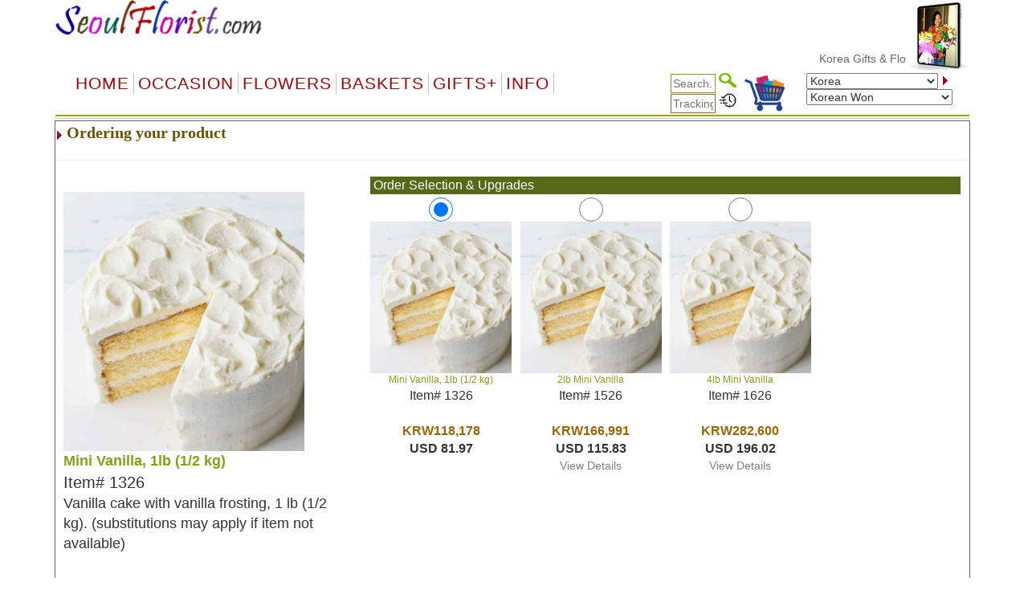

--- FILE ---
content_type: text/html
request_url: https://www.seoulflorist.com/order_product.asp?productID=1326
body_size: 38111
content:

<!DOCTYPE html PUBLIC "-//W3C//DTD XHTML 1.0 Transitional//EN" "http://www.w3.org/TR/xhtml1/DTD/xhtml1-transitional.dtd">
<html>
<head>
    <title>order products 1326  - Korea - Korean Won1441.6906 to 1 USD -  -  Upgrades available for 2lb Mini Vanilla</title>
    <meta name="description" content="order product 1326 - Korea - Korean Won1441.6906 to 1 USD -  -  Upgrades available for 2lb Mini Vanilla">
    <meta name="keywords" content="Seoulflorist.com1326KoreaKorean Won - 2lb Mini Vanilla">
    <meta name="viewport" content="width=device-width, initial-scale=1">


    <link rel="stylesheet" href="/css/bootstrap.min.css" />
    <script type="text/javascript" src="/js/jquery-3.4.1.min.js"></script>
    <script type="text/javascript" src="/js/bootstrap.min.js"></script>

    <script type="text/javascript"><!--

    function AbortEntry(sMsg, eSrc) {
        window.alert(sMsg);
        // set focus and highlight to the offending error
        eSrc.focus();
        //eSrc.select();
    }

    function HandleError(eSrc) {
        // make sure the input is a numeric value
        var val = parseInt(eSrc.value);
        if (isNaN(val)) {
            return AbortEntry("Must be a number.", eSrc);
        }

        // make sure the value is not negative
        if (val <= 0) {
            return AbortEntry("Please enter a positive number.", eSrc);
        }
    }

//-->
    </script>

    <link href="default-responsive.css" type="text/css" rel="stylesheet">

    <script language="JavaScript" type="text/javascript">
<!--
    function MM_swapImgRestore() { //v3.0
        var i, x, a = document.MM_sr; for (i = 0; a && i < a.length && (x = a[i]) && x.oSrc; i++) x.src = x.oSrc;
    }

    function MM_preloadImages() { //v3.0
        var d = document; if (d.images) {
            if (!d.MM_p) d.MM_p = new Array();
            var i, j = d.MM_p.length, a = MM_preloadImages.arguments; for (i = 0; i < a.length; i++)
                if (a[i].indexOf("#") != 0) { d.MM_p[j] = new Image; d.MM_p[j++].src = a[i]; }
        }
    }

    function MM_findObj(n, d) { //v4.0
        var p, i, x; if (!d) d = document; if ((p = n.indexOf("?")) > 0 && parent.frames.length) {
            d = parent.frames[n.substring(p + 1)].document; n = n.substring(0, p);
        }
        if (!(x = d[n]) && d.all) x = d.all[n]; for (i = 0; !x && i < d.forms.length; i++) x = d.forms[i][n];
        for (i = 0; !x && d.layers && i < d.layers.length; i++) x = MM_findObj(n, d.layers[i].document);
        if (!x && document.getElementById) x = document.getElementById(n); return x;
    }

    function MM_swapImage() { //v3.0
        var i, j = 0, x, a = MM_swapImage.arguments; document.MM_sr = new Array; for (i = 0; i < (a.length - 2); i += 3)
            if ((x = MM_findObj(a[i])) != null) { document.MM_sr[j++] = x; if (!x.oSrc) x.oSrc = x.src; x.src = a[i + 2]; }
    }
//-->
    </script>

    <script type="text/javascript">
        function handleParent(parentId) {
            myParent = document.getElementById("menu" + parentId)

            if (myParent.style.display == "none") {
                myParent.style.display = "block"
            } else {
                myParent.style.display = "none"
            }
        }
    </script>

    <!--<script type="text/javascript" src="menus/jquery.magnifier.js"></script>-->

    <!--<script type="text/javascript" src="menus/jquery.min.js"></script>-->

 

    <script type="text/javascript">

        var ddimgtooltip = {

            tiparray: function () {
                var tooltips = []

                tooltips[3] = ["https://www.floristwide.com/images/810.jpg", "Sample of Standard Free wrapping.", { background: "white", font: "bold 12px Arial" }]
                tooltips[4] = ["https://www.floristwide.com/graphics/deluxewrappingexample.jpg", "Sample of Deluxe Wrapping.", { background: "white", font: "bold 12px Arial" }]
                tooltips[5] = ["https://www.floristwide.com/graphics/premiumwrappingexample.jpg", "Sample of Premium Wrapping.", { background: "white", font: "bold 12px Arial" }]



                return tooltips //do not remove/change this line
            }(),

            tooltipoffsets: [20, -30], //additional x and y offset from mouse cursor for tooltips

            //***** NO NEED TO EDIT BEYOND HERE

            tipprefix: 'imgtip', //tooltip ID prefixes

            createtip: function ($, tipid, tipinfo) {
                if ($('#' + tipid).length == 0) { //if this tooltip doesn't exist yet
                    return $('<div id="' + tipid + '" class="ddimgtooltip" />').html(
                        '<div style="text-align:center"><img src="' + tipinfo[0] + '" /></div>'
                        + ((tipinfo[1]) ? '<div style="text-align:left; margin-top:5px">' + tipinfo[1] + '</div>' : '')
                    )
                        .css(tipinfo[2] || {})
                        .appendTo(document.body)
                }
                return null
            },

            positiontooltip: function ($, $tooltip, e) {
                var x = e.pageX + this.tooltipoffsets[0], y = e.pageY + this.tooltipoffsets[1]
                var tipw = $tooltip.outerWidth(), tiph = $tooltip.outerHeight(),
                    x = (x + tipw > $(document).scrollLeft() + $(window).width()) ? x - tipw - (ddimgtooltip.tooltipoffsets[0] * 2) : x
                y = (y + tiph > $(document).scrollTop() + $(window).height()) ? $(document).scrollTop() + $(window).height() - tiph - 10 : y
                $tooltip.css({ left: x, top: y })
            },

            showbox: function ($, $tooltip, e) {
                $tooltip.show()
                this.positiontooltip($, $tooltip, e)
            },

            hidebox: function ($, $tooltip) {
                $tooltip.hide()
            },


            init: function (targetselector) {
                jQuery(document).ready(function ($) {
                    var tiparray = ddimgtooltip.tiparray
                    var $targets = $(targetselector)
                    if ($targets.length == 0)
                        return
                    var tipids = []
                    $targets.each(function () {
                        var $target = $(this)
                        $target.attr('rel').match(/\[(\d+)\]/) //match d of attribute rel="imgtip[d]"
                        var tipsuffix = parseInt(RegExp.$1) //get d as integer
                        var tipid = this._tipid = ddimgtooltip.tipprefix + tipsuffix //construct this tip's ID value and remember it
                        var $tooltip = ddimgtooltip.createtip($, tipid, tiparray[tipsuffix])
                        $target.mouseenter(function (e) {
                            var $tooltip = $("#" + this._tipid)
                            ddimgtooltip.showbox($, $tooltip, e)
                        })
                        $target.mouseleave(function (e) {
                            var $tooltip = $("#" + this._tipid)
                            ddimgtooltip.hidebox($, $tooltip)
                        })
                        $target.mousemove(function (e) {
                            var $tooltip = $("#" + this._tipid)
                            ddimgtooltip.positiontooltip($, $tooltip, e)
                        })
                        if ($tooltip) { //add mouseenter to this tooltip (only if event hasn't already been added)
                            $tooltip.mouseenter(function () {
                                ddimgtooltip.hidebox($, $(this))
                            })
                        }
                    })

                }) //end dom ready
            }
        }

        //ddimgtooltip.init("targetElementSelector")
        ddimgtooltip.init("*[rel^=imgtip]")
    </script>

    <link rel="shortcut icon" type="image/x-icon" href="favicon.ico">
    <style type="text/css">
        <!--
       

        .ddimgtooltip {
            box-shadow: 3px 3px 5px #818181; /*shadow for CSS3 capable browsers.*/
            -webkit-box-shadow: 3px 3px 5px #818181;
            -moz-box-shadow: 3px 3px 5px #818181;
            display: none;
            position: absolute;
            border: 1px solid black;
            background: white;
            color: black;
            z-index: 2000;
            padding: 4px;
        }

        .style9 {
            color: #000000
        }

        zz {
            border: 1px solid red;
        }

        zzz {
            border: 1px solid red;
            outline: green dotted thick;
        }

        greendot {
            outline: green solid thin;
        }

        yellowdot {
            outline: yellow dotted thick;
        }

        solidyellow {
            border: 1px solid yellow;
        }

        solidgreen {
            border: 1px solid green;
        }

        greenyellowdot {
            border: 1px solid green;
            outline: yellow dotted thin;
        }
        -->


        .row {
            margin-left: -5px;
            margin-right: -5px;
        }

        .col-lg-1, .col-lg-10, .col-lg-11, .col-lg-12, .col-lg-2, .col-lg-3, .col-lg-4, .col-lg-5, .col-lg-6, .col-lg-7, .col-lg-8, .col-lg-9, .col-md-1, .col-md-10, .col-md-11, .col-md-12, .col-md-2, .col-md-3, .col-md-4, .col-md-5, .col-md-6, .col-md-7, .col-md-8, .col-md-9, .col-sm-1, .col-sm-10, .col-sm-11, .col-sm-12, .col-sm-2, .col-sm-3, .col-sm-4, .col-sm-5, .col-sm-6, .col-sm-7, .col-sm-8, .col-sm-9, .col-xs-1, .col-xs-10, .col-xs-11, .col-xs-12, .col-xs-2, .col-xs-3, .col-xs-4, .col-xs-5, .col-xs-6, .col-xs-7, .col-xs-8, .col-xs-9 {
            padding-right: 5px;
            padding-left: 5px;
        }


        /*Common for all box*/

        .ProductTitle {
            color: #88a016;
        }

        .ProductNumber {
        }

        .DiscountPriceOther {
            text-decoration: line-through;
        }

        .DiscountPriceUSD {
            text-decoration: line-through;
        }

        .PriceOther {
            font-weight: bold;
            color: #996600;
        }

        .PriceUSD {
            font-weight: bold;
        }

        .freevase {
            color: #FF6600;
        }


        /*Order-Product-Box*/

        .Order-Product-Box {
            font-size: 18px;
        }

            .Order-Product-Box table {
                border: 0px solid #c1c1c1;
            }

            .Order-Product-Box .ProductInfo {
            }


            .Order-Product-Box .ProductTitle {
                font-weight: bold;
            }

            .Order-Product-Box .ProductNumber {
                font-size: 20px;
            }

            .Order-Product-Box .DiscountPriceOther {
            }

            .Order-Product-Box .DiscountPriceUSD {
            }

            .Order-Product-Box .PriceOther {
            }

            .Order-Product-Box .PriceUSD {
            }

            .Order-Product-Box .freevase {
                font-size: 14px;
            }

            .Order-Product-Box a.favorites {
                font-size: 14px;
                color: green;
            }

        @media (max-width: 768px) {
            .Order-Product-Box {
            }

                .Order-Product-Box table {
                    border: 0px solid #c1c1c1;
                }
        }


        /*selected-product-box*/
        .selected-product-box {
            font-family: Arial, Verdana, sans-serif;
            font-size: 16px;
        }

            .selected-product-box table {
                border: 0px solid #c1c1c1;
            }

            .selected-product-box .ProductTitle {
                font-size: 12px;
            }

            .selected-product-box .ProductNumber {
            }

            .selected-product-box .DiscountPriceOther {
            }

            .selected-product-box .DiscountPriceUSD {
            }

            .selected-product-box .PriceOther {
            }

            .selected-product-box .PriceUSD {
            }

            .selected-product-box .freevase {
                font-size: 12px;
            }

            .selected-product-box a span {
            }

        @media (max-width: 768px) {
            .selected-product-box {
                font-size: 12px;
            }

                .selected-product-box table {
                    border: 0px solid #c1c1c1;
                }
        }


        /*upgrade-box*/
        .upgrade-box {
            font-family: Arial, Verdana, sans-serif;
            font-size: 16px;
            min-height: 400px;
        }

            .upgrade-box table {
                border: 0px solid #c1c1c1;
            }

            .upgrade-box .ProductTitle {
                font-size: 12px;
            }

            .upgrade-box .ProductNumber {
            }

            .upgrade-box .DiscountPriceOther {
            }

            .upgrade-box .DiscountPriceUSD {
            }

            .upgrade-box .PriceOther {
            }

            .upgrade-box .PriceUSD {
            }

            .upgrade-box .freevase {
                font-size: 12px;
            }

            .upgrade-box a span {
                font-size: 14px;
            }

        @media (max-width: 768px) {
            .upgrade-box {
                font-size: 12px;
                min-height: 300px;
            }

                .upgrade-box table {
                    border: 0px solid #c1c1c1;
                }

                .upgrade-box a span {
                    font-size: 12px;
                }
        }


        /*warping-box*/

        .warping-box {
            font-family: Arial, Verdana, sans-serif;
            font-size: 16px;
            min-height: 350px;
        }

            .warping-box table {
                border: 0px solid #c1c1c1;
            }

            .warping-box .ProductTitle {
            }

            .warping-box .ProductNumber {
                font-size: 12px;
            }

            .warping-box .DiscountPriceOther {
            }

            .warping-box .DiscountPriceUSD {
            }

            .warping-box .PriceOther {
            }

            .warping-box .PriceUSD {
            }

            .warping-box .freevase {
                font-size: 12px;
            }

            .warping-box a.ViewToolTip {
                color: #FF0000;
                font-size: 12px;
            }

            .warping-box a span {
                font-size: 14px;
            }

        @media (max-width: 768px) {
            .warping-box {
                font-size: 14px;
                min-height: 300px;
            }

                .warping-box table {
                    border: 0px solid #c1c1c1;
                }

                .warping-box .ProductNumber {
                    font-size: 11px;
                }

                .warping-box a.ViewToolTip {
                    font-size: 10px;
                }

                .warping-box a span {
                    font-size: 12px;
                }
        }


        /*vase-box*/

        .vase-box {
            font-family: Arial, Verdana, sans-serif;
            font-size: 16px;
            min-height: 260px;
        }

            .vase-box table {
                border: 0px solid #c1c1c1;
            }

            .vase-box .ProductTitle {
                font-size: 12px;
            }

            .vase-box .ProductNumber {
            }

            .vase-box .DiscountPriceOther {
            }

            .vase-box .DiscountPriceUSD {
            }

            .vase-box .PriceOther {
            }

            .vase-box .PriceUSD {
            }

            .vase-box .freevase {
                font-size: 12px;
            }

            .vase-box a span {
            }

        @media (max-width: 768px) {
            .vase-box {
                font-size: 12px;
            }

                .vase-box table {
                    border: 0px solid #c1c1c1;
                }
        
    </style>
	
	<style>
    .ohnohon{
        opacity: 0;
        position: absolute;
        top: 0;
        left: 0;
        height: 0;
        width: 0;
        z-index: -1;
    }
.style12 {color: #666666}
    </style>

</head>


<!--<body text="#000000" background="< %= linkedwebsite% >/graphics/< %= bgimage % >" topmargin="0">-->
<body text="#000000" topmargin="0">
    <!--Container Start-->
    <div class="container">
        <table border="0" cellpadding="0" cellspacing="0" width="100%" align="center" bgcolor="#FFFFFF">
            <!-- Header Start -->
            <tr>
                <td>
                    
<meta http-equiv="Content-Type" content="text/html; charset=UTF-8" />


<style>
    a.dirfont {
        font-size: 18px;
    }

    a ol {
        display: none;
    }

    a:hover ol {
        display: block;
        margin: 0px;
        background-color: transparent;
        font-size: 12px;
        font-family: Arial;
    }

    .imp-header-logo {
        width: 265px;
    }


    .imp-hear-tagline {
        top: 0px;
    }

    @media only screen and (max-width: 450px) {
        .imp-header-logo {
            width: 100%;
        }

        .imp-hear-tagline {
            top: 0px;
        }
    }
</style>

 
<table width="100%" border="0" align="right" cellpadding="0" cellspacing="0">
    <tr>
        <td width="75%" valign="top" nowrap>
            <div align="right">

                <!--Moved this Section from second table - 24 May 2020 -->
                
				
                <!--Moved this Section from second table - 24 May 2020 -->

                
            </div>
        </td>
	 
        
        <td width="1%"></td>
    </tr>
</table>

 

 
<table class="imp-header" width="100%" border="0" cellspacing="0" cellpadding="0" bgcolor="#ffffff">
    <tr>
        <td width="65%">
		
		<a href="index.asp">
            <img class="imp-header-logo" src="https://www.floristwide.com/graphics/Seoulflorist.gif" alt="Seoulflorist" border="0"></a>
			
	
	
				
				 
				
				

        </td>
        <td valign="top" nowrap>
            <div align="right">
                &nbsp;
            </div>
        </td>
        <td width="20%" rowspan="3" valign="top" align="right">
            
<script type="text/javascript" src="jquery.min.js"></script>
<script type="text/javascript" src="jcarousellite1.js"></script>
<script type="text/javascript" src="jqueryeasing1.js"></script>
<script type="text/javascript" src="fadeslideshow.js">

/***********************************************
* Ultimate Fade In Slideshow v2.0- (c) Dynamic Drive DHTML code library (www.dynamicdrive.com)
* This notice MUST stay intact for legal use
* Visit Dynamic Drive at http://www.dynamicdrive.com/ for this script and 100s more
***********************************************/

</script>

<script type="text/javascript">

var mygallery=new fadeSlideShow({
	wrapperid: "fadeshow1", //ID of blank DIV on page to house Slideshow
	dimensions: [80, 90], //width/height of gallery in pixels. Should reflect dimensions of largest image
	imagearray: [
		["https://www.floristwide.com/graphics/tn_photo001.jpg", "", "", ""],
		["https://www.floristwide.com/graphics/tn_photo002.jpg", ""],
		["https://www.floristwide.com/graphics/tn_photo003.jpg"],
		["https://www.floristwide.com/graphics/tn_photo004.jpg"],
		["https://www.floristwide.com/graphics/tn_photo005.jpg"],
		["https://www.floristwide.com/graphics/tn_photo006.jpg"],
		["https://www.floristwide.com/graphics/tn_photo007.jpg"],
		["https://www.floristwide.com/graphics/tn_photo008.jpg"],
		["https://www.floristwide.com/graphics/tn_photo009.jpg"],
		["https://www.floristwide.com/graphics/tn_photo010.jpg"],
		["https://www.floristwide.com/graphics/tn_photo011.jpg"],
		["https://www.floristwide.com/graphics/tn_photo012.jpg"],
		["https://www.floristwide.com/graphics/tn_photo013.jpg"],
		["https://www.floristwide.com/graphics/tn_photo014.jpg"],
		["https://www.floristwide.com/graphics/tn_photo015.jpg"],
		["https://www.floristwide.com/graphics/tn_photo016.jpg"],
		["https://www.floristwide.com/graphics/tn_photo017.jpg"],
		["https://www.floristwide.com/graphics/tn_photo018.jpg"],
		["https://www.floristwide.com/graphics/tn_photo019.jpg", "", "", ""] //<--no trailing comma after very last image element!
	],
	displaymode: {type:'auto', pause:4500, cycles:0, wraparound:false},
	persist: false, //remember last viewed slide and recall within same session?
	fadeduration: 1000, //transition duration (milliseconds)
	descreveal: "ondemand",
	togglerid: ""
})


</script>
<style type="text/css">
        .jscroll
        {
            position: relative;
            visibility: hidden;
            left: -5000px;
            overflow: hidden;
            height: 88px;
        }
    </style>

    <script>
jQuery(function($) {



    $(".jscroll").jCarouselLite({
        btnNext: ".jnext",
        btnPrev: ".jprev",
        //easing: "bounceout",
        auto: 4000,
        visible:4,
    speed: 1500
    });
    


    
    
    
});

    </script>
    
    <script type="text/javascript">

/*** 
    Simple jQuery Slideshow Script
    Released by Jon Raasch (jonraasch.com) under FreeBSD license: free to use or modify, not responsible for anything, etc.  Please link out to me if you like it :)
***/

function slideSwitch() {
    var $active = jQuery('#slideshow DIV.active');

    if ( $active.length == 0 ) $active = jQuery('#slideshow DIV:last');

    // use this to pull the divs in the order they appear in the markup
    var $next =  $active.next().length ? $active.next()
        : jQuery('#slideshow DIV:first');

    // uncomment below to pull the divs randomly
    // var $sibs  = $active.siblings();
    // var rndNum = Math.floor(Math.random() * $sibs.length );
    // var $next  = $( $sibs[ rndNum ] );


    $active.addClass('last-active');

    $next.css({opacity: 0.0})
        .addClass('active')
        .animate({opacity: 1.0}, 700, function() {
            $active.removeClass('active last-active');
        });
}

jQuery(function($) {
	   setInterval( "slideSwitch()", 7000 );
});

</script>




<div id="fadeshow1"></div>



        </td>
    </tr>
    
    <tr>
        <td colspan="3">

            

            <font color="#990000"><Span style="position: relative; top: -15">
			
			<MARQUEE style="FONT-SIZE: 14px; MARGIN: 0px; COLOR: #990000; Arial, Helvetica, sans-serif, Verdana" scrollAmount=5 scrollDelay=40 behavior=slide loop=1 border="0">
			
			
		 	
			 <a href="index.asp" style="text-decoration: none; color: #666666; font-family: Arial, Helvetica, sans-serif, Verdana; font-size: 14px"> Korea&nbsp;Gifts  & Flower Delivery
			  
			  
			     </a>  
			  
			  
			
			
			
			
			
			</MARQUEE></span></font>		
						
						
        </td>
    </tr>
    

    <tr>
        <td colspan="2" width="80%"></td>
    </tr>
    
</table>







<script language="JavaScript" type="text/javascript">
<!--
    function MM_jumpMenu(targ, selObj, restore) { //v3.0
        eval(targ + ".location='" + selObj.options[selObj.selectedIndex].value + "'");
        if (restore) selObj.selectedIndex = 0;
    }
//-->
</script>


<script type="text/javascript">
    function handleParent(parentId) {
        myParent = document.getElementById("menu" + parentId)

        if (myParent.style.display == "none") {
            myParent.style.display = "block"
        } else {
            myParent.style.display = "none"
        }
    }
</script>



<style type="text/css">
    <!--
    input[id=tracksearch] {
        width: 56px;
        -webkit-transition: width 0.4s ease-in-out;
        transition: width 0.4s ease-in-out;
    }

        /* When the input field gets focus, change its width to 100% */
        input[id=tracksearch]:focus {
            width: 128px;
        }

    -->
</style>


<script type="text/javascript">

    jQuery(document).ready(function () {
        var value = '';
        jQuery('#currencychange').val(value).attr("selected", "selected");
    });

    function updatecur(element) {

        var symbol = jQuery(element).find("option:selected").attr('symbol');
        var currency = symbol;

        var exRate = parseFloat(element.value);

        jQuery('b[id="otherCurRate"]').each(function () {
            var rate = parseFloat(jQuery(this).attr('rate'));
            var curAmount = (rate * exRate).toFixed(2);
            jQuery(this).text(currency + curAmount.toString());
        });

        jQuery('span[id="otherCurRate"]').each(function () {
            var rate = parseFloat(jQuery(this).attr('rate'));
            var curAmount = (rate * exRate).toFixed(2);
            jQuery(this).text(currency + curAmount.toString());
        });

        document.cookie = "currency=" + symbol;
    }
</script>


<script type="text/javascript" src="menus/jquery.dropdown.js"></script>
<link href="dropdown.css" type="text/css" rel="stylesheet">


<nav class="navbar navbar-imp">
    <div class="navbar-header">
        <button type="button" class="navbar-toggle" data-toggle="collapse" data-target="#myNavbar" style="float: left;">
            <span class="icon-bar"></span>
            <span class="icon-bar"></span>
            <span class="icon-bar"></span>
        </button>
        <div class="visible-xs" style="float: right; display: none;">
            <a href="order_review.asp?orderref=">
                <img src="https://www.floristwide.com/graphics/view-cart.png" border="0" width="50" height="50" alt="view cart" />
            </a>
        </div>
    </div>
    <div class="horizontal-menu collapse navbar-collapse" id="myNavbar">

        <div class="row" style="margin: 0px;">

            <!--<ul class="nav navbar-nav">
                <li class="active"><a href="#">Home</a></li>
                <li><a href="#">Page 1</a></li>
                <li><a href="#">Page 2</a></li>
                <li><a href="#">Page 3</a></li>
                </ul>-->
            <!---------- button table------------------->
            <!-- Beginning of compulsory code below -->
            <!-- Beginning of compulsory code below [dropdown dropdown-horizontal]-->
            <ul class="dropdown-theme nav navbar-nav col-lg-7 col-md-12 col-sm-12 col-xs-12">
                <li><a class="dir" href="/">Home</a> </li>
                <li class="dropdown">
                    <a data-toggle="dropdown" data-hover="dropdown" class="dropdown-toggle anchor dir" href="#">OCCASION</a>
                    <ul class="dropdown-menu">
                        <li><a class="dirfont" href="item.asp?gifts=alloccasions"><b>All Occasions</b></a></li>
                        <li><a class="dirfont" href="item.asp?gifts=anniversary"><b>Anniversary</b></a></li>

                        <li><a class="dirfont" href="item.asp?gifts=birthdays"><b>Birthdays</b></a></li>
                        <li><a class="dirfont" href="item.asp?gifts=celebrations"><b>Congratulations</b></a></li>
                        
                        <li><a class="dirfont" href="item.asp?gifts=business"><b>Corporate gifts</b></a></li>
                        
                        <li><a class="dirfont" href="item.asp?gifts=farewell"><b>Farewell</b></a></li>
                        <li><a class="dirfont" href="javascript:void(0)"><b>Family & Friends</b></a>
                            <ul>
                                <li><a class="dirfont" href="item.asp?gifts=baby"><b>Baby Birth</b></a></li>
                                <li><a class="dirfont" href="item.asp?gifts=friendship"><b>Friendship</b></a></li>
                                <li><a class="dirfont" href="item.asp?gifts=grandparents"><b>GrandParents</b></a></li>
                                <li><a class="dirfont" href="item.asp?gifts=housewarming"><b>House Warming</b></a></li>
                              
								  <li><a class="dirfont" href="item.asp?gifts=mother"><b>Mother</b></a></li>
								    <li><a class="dirfont" href="item.asp?gifts=father"><b>Father</b></a></li>
                            </ul>
                        </li>

                        <li><a class="dirfont" href="javascript:void(0)"><b>Sympathy</b></a>
                            <ul>

                                <li><a class="dirfont" href="item.asp?gifts=funeral"><b>Funeral</b></a></li>
                                <li><a class="dirfont" href="item.asp?gifts=getwell"><b>GetWell</b></a></li>
                                <li><a class="dirfont" href="item.asp?gifts=sympathy"><b>Sympathy</b></a></li>

                            </ul>
                        </li>




                        <li><a class="dirfont" href="item.asp?gifts=goodluck"><b>Goodluck!</b></a></li>
                        <li><a class="dirfont" href="item.asp?gifts=justbecause"><b>Just Because</b></a></li>
                        <li><a class="dirfont" href="item.asp?gifts=love"><b>Love & Romance</b></a></li>
                        <li><a class="dirfont" href="item.asp?gifts=openings"><b>Opening Stands</b></a></li>

                        <li><a class="dirfont" href="item.asp?gifts=thankyou"><b>Thank you</b></a></li>
                        <li><a class="dirfont" href="javascript:void(0)"><b>Weddings</b></a>
                            <ul>
                                <li><a class="dirfont" href="item.asp?gifts=weddings"><b>Wedding Flowers</b></a></li>
                                <li><a class="dirfont" href="item.asp?gifts=weddingevent"><b>Wedding Events</b></a></li>
                            </ul>
                        </li>
                    </ul>
                </li>
                <!--Flowers type-->
                <!--  <ul class="dropdown dropdown-horizontal">-->
                <li class="dropdown">
                    <a data-toggle="dropdown" data-hover="dropdown" class="dropdown-toggle anchor dir" href="#">Flowers</a>
                    <ul class="dropdown-menu">
                        <li class=""><a class="dirfont" href="item.asp?gifts=custombouquet"><b>Add-on flowers</b> </a></li>
                        
                        <li class=""><a class="dirfont" href="item.asp?gifts=callalilies"><b>Calla Lilies</b> </a></li>
                        
                        <li class=""><a class="dirfont" href="item.asp?gifts=bestsellers"><b>BestSellers</b></a></li>
                        <li class=""><a class="dirfont" href="item.asp?gifts=flowerbaskets"><b>Flower Baskets</b></a></li>
						
						    
                        <li class=""><a class="dirfont" href="item.asp?gifts=carnations"><b>Carnations</b></a></li>
						
                        <li class=""><a class="dirfont" href="item.asp?gifts=daisies"><b>Daisies</b></a></li>
						
                        <li class=""><a class="dirfont" href="item.asp?gifts=iris"><b>Iris</b></a></li>
						
                        <li class=""><a class="dirfont" href="item.asp?gifts=lilies"><b>Lilies</b></a></li>
                        <li class=""><a class="dirfont" href="item.asp?gifts=mixed_bouquets"><b>Mixed Bouquets</b></a></li>
                        
                        <li class=""><a class="dirfont" href="item.asp?gifts=orchids"><b>Orchids</b></a></li>
                        
                        <li class=""><a class="dirfont" href="item.asp?gifts=plants"><b>Plants</b></a></li>
                        
                        <li class=""><a class="dirfont" href="item.asp?gifts=premium"><b>Premium Bouquets</b></a></li>
                        <li class=""><a class="dirfont" href="item.asp?gifts=rosesbynumber"><b>Roses from 1 to 999</b></a></li>
                        <li class=""><a class="dirfont" href="item.asp?gifts=roses"><b>Rose Combos</b></a></li>
                        
                        <li class=""><a class="dirfont" href="item.asp?gifts=sunflowers"><b>Sunflowers</b></a></li>
                        
                        <li class=""><a class="dirfont" href="item.asp?gifts=unique_bouquets"><b>Unique Bouquets</b></a></li>

                        
                    </ul>
                </li>

                <!--Flowers type end-->
                <!--Baskets-->
                <li class="dropdown">
                    <a data-toggle="dropdown" data-hover="dropdown" class="dropdown-toggle anchor dir" href="#">Baskets</a>

                    <ul class="dropdown-menu">
                        
                        <li class=""><a class="dirfont" href="item.asp?gifts=custombasket"><b>Custom Baskets</b></a></li>
                        <li class=""><a class="dirfont" href="item.asp?gifts=fruitbaskets"><b>Fruit Baskets</b></a></li>
                        
                        <li class=""><a class="dirfont" href="item.asp?gifts=flowerbaskets"><b>Flower Baskets</b></a></li>
                        
                        <li class=""><a class="dirfont" href="item.asp?gifts=giftbaskets"><b>Gift Baskets</b></a></li>
                        
                        <li class=""><a class="dirfont" href="item.asp?gifts=vegibaskets"><b>Vegetable Baskets</b></a></li>
                        
                        <li class=""><a class="dirfont" href="item.asp?gifts=spirits"><b>Wine&amp;Spirits</b></a></li>
                        
                    </ul>
                </li>
                <!--Basket end-->
                <!--Special Items-->
                <li class="dropdown">
                    <a data-toggle="dropdown" data-hover="dropdown" class="dropdown-toggle anchor dir" href="#">GIFTS+</a>
                    <ul class="dropdown-menu">
                        
                        <li class=""><a class="dirfont" href="item.asp?gifts=cakes"><b>Cakes</b></a></li>
                        
  		
						 <li class=""><a class="dirfont" href="item.asp?gifts=cny"><b> <font color="#996600">&#10047;  Lunar New Year!  &#10047;</font></b></a></li>
						 
                        
                        <li class=""><a class="dirfont" href="item.asp?gifts=valentines"><b> <font color="#996600">&#10047; Valentines! &#10047;</font></b></a></li>
                        
                        <li class=""><a class="dirfont" href="item.asp?gifts=chocolates"><b>Chocolate bouquets</b></a></li>
                        
                        <li class=""><a class="dirfont" href="item.asp?gifts=godiva"><b>Godiva</b></a></li>
                        
                        <li class=""><a class="dirfont" href="item.asp?gifts=goodies"><b>Goodies & Chocolates</b></a></li>

                        
                        <li class=""><a class="dirfont" href='m_photoreturn.asp?gifts=photoreturn'><b>Photo Return</b></a></li>
                        

                        <li class=""><a class="dirfont" href='http://www.emailroses.com?cur=KRW' target='_blank'><b>Send gifts by email</b></a></li>
                        
                        <li class=""><a class="dirfont" href="http://www.singalive.com?cur=KRW" target="_blank"><b>Singing Telegrams</b></a></li>
                        
                        <li class=""><a class="dirfont" href="item.asp?gifts=teddybears"><b>Teddy Bears</b></a></li>
                        
                        <li class=""><a class="dirfont" href="item_virtualshop.asp?gifts=virtualshop"><b>Virtual Shop</b></a></li>
                        
                        <li class=""><a class="dirfont" href="item.asp?gifts=discounts"><b>Discount</b></a></li>
                        <li class=""><a class="dirfont" href="item_searchtype.asp"><b>Price Range</b></a></li>
                        <li class=""><a class="dirfont" href="item.asp?gifts=freevase"><b>Free Vases</b></a></li>
                    </ul>
                </li>

                <!--Information-->
                <li class="dropdown">
                    <a data-toggle="dropdown" data-hover="dropdown" class="dropdown-toggle anchor dir" href="#">Info</a>
                    <ul class="dropdown-menu">
                        <li class=""><a class="dirfont" href="m_aboutus.asp"><b>About us</b></a></li>

                        <li class=""><a class="dirfont" href="m_delivery.asp"><b>Delivery | Tracking</b></a></li>
                        <li class=""><a class="dirfont" href="m_faq.asp"><b>FAQ</b></a></li>
                        <li class=""><a class="dirfont" href="m_flowercare.asp"><b>Flower Care</b></a></li>
                        <li class=""><a class="dirfont" href="m_meanings.asp"><b>Flower Meaning</b></a> </li>
                        <li class=""><a class="dirfont" href="myaccount.asp?m=myaccount"><b>My Account</b></a></li>
                        <li class=""><a class="dirfont" href="item_favorites.asp"><b>My Favorites</b></a></li>
                        <li class=""><a class="dirfont" href="m_payment.asp"><b>Payments</b></a></li>
                        <li class=""><a class="dirfont" href="m_terms.asp"><b>Terms of use</b></a></li>
                        <li class=""><a class="dirfont" href="m_feedback.asp"><b>Testimonials</b></a></li>
                        <li class=""><a class="dirfont" href="m_sitemap.asp"><b>Site Map</b></a></li>
                        <li class=""><a class="dirfont" href="m_customercare.asp"><b>Customer Care</b></a></li>
                    </ul>
                </li>

                <!--Information-->
            </ul>

            <div class="col-lg-5 col-md-12 col-sm-12 col-xs-12">
                <div class="row">

                    <!--                <table width="100%" cellpadding="0" border="0" bgcolor="#ffffff" style="border-collapse: collapse" id="table1" nowrap="nowrap">
                    <tbody style="border-bottom: 2px solid #9eac01; border-left: 2px solid #ffffff; border-top: 2px solid #ffffff;" nowrap="nowrap">
                        <tr style="border-bottom: 2px solid #9eac01; border-left: 2px solid #ffffff; border-top: 2px solid #ffffff;" nowrap="nowrap">-->


                    <!--<td bgcolor="#ffffff" align="left" style="padding-left: 5px; border-left: 2px solid #ffffff; border-top: 2px solid #ffffff;" nowrap="nowrap"></td>-->

                    <div class="col-sm-5">
                        <div style="text-align: right;">
                            <form action="item_searchtype.asp" method="get" name="form2" id="search-form" style="margin-bottom: 0px;">

                                <input name="searchtype" type="text" id="tracksearch" style="border: 1px solid #88A016" value="" placeholder="Search.." />
                                <input type="Image" img src="https://www.floristwide.com/graphics/search.png" border="0" width="22" height="18" alt="search" />
                            </form>

                            <form action="m_delivery.asp" method="post" name="form1" id="tracking" style="margin-bottom: 0px;">
                                <input type="text" id="tracksearch" name="trackorder" value="" size="15" style="border: 1px solid #996633" placeholder="Tracking.." />
                                <input type="Image" img src="https://www.floristwide.com/graphics/tracking.png" border="0" width="22" height="18" alt="tracking" />
                            </form>
                        </div>
                    </div>

                    <div class="col-sm-2 hidden-xs">
                        <a href="order_review.asp?orderref=">
                            <img src="https://www.floristwide.com/graphics/view-cart.png" border="0" width="50" height="50" alt="view cart" />
                        </a>
                    </div>

                    <div class="col-sm-5">

                        <form action="changecountry.asp" method="get" name="form1" id="form1" style="margin-bottom: 0px;">

                            <select name="countrychange" id="countrychange" style="width: 90%;">
                                
                                <option value="page=/order_product.asp&url=productID=1326&cur=KRW" selected="selected">Korea</option>
                                
                                <option value="page=/order_product.asp&url=productID=1326&cur=ALB">Albania</option>
                                
                                <option value="page=/order_product.asp&url=productID=1326&cur=ARS">Argentina</option>
                                
                                <option value="page=/order_product.asp&url=productID=1326&cur=AMD">Armenia</option>
                                
                                <option value="page=/order_product.asp&url=productID=1326&cur=AUD">Australia</option>
                                
                                <option value="page=/order_product.asp&url=productID=1326&cur=AUS">Austria</option>
                                
                                <option value="page=/order_product.asp&url=productID=1326&cur=AZN">Azerbaijani </option>
                                
                                <option value="page=/order_product.asp&url=productID=1326&cur=BHD">Bahrain</option>
                                
                                <option value="page=/order_product.asp&url=productID=1326&cur=BDT">Bangladesh</option>
                                
                                <option value="page=/order_product.asp&url=productID=1326&cur=BLR">Belarus</option>
                                
                                <option value="page=/order_product.asp&url=productID=1326&cur=BEL">Belgium</option>
                                
                                <option value="page=/order_product.asp&url=productID=1326&cur=BOB">Bolivia</option>
                                
                                <option value="page=/order_product.asp&url=productID=1326&cur=BAM">Bosnia</option>
                                
                                <option value="page=/order_product.asp&url=productID=1326&cur=BRL">Brazil</option>
                                
                                <option value="page=/order_product.asp&url=productID=1326&cur=BGN">Bulgaria</option>
                                
                                <option value="page=/order_product.asp&url=productID=1326&cur=KHR">Cambodia</option>
                                
                                <option value="page=/order_product.asp&url=productID=1326&cur=CAD">Canada</option>
                                
                                <option value="page=/order_product.asp&url=productID=1326&cur=CLP">Chile</option>
                                
                                <option value="page=/order_product.asp&url=productID=1326&cur=CNY">China</option>
                                
                                <option value="page=/order_product.asp&url=productID=1326&cur=COP">Colombia</option>
                                
                                <option value="page=/order_product.asp&url=productID=1326&cur=HRK">Croatia</option>
                                
                                <option value="page=/order_product.asp&url=productID=1326&cur=CUB">Cuba</option>
                                
                                <option value="page=/order_product.asp&url=productID=1326&cur=CYP">Cyprus</option>
                                
                                <option value="page=/order_product.asp&url=productID=1326&cur=CZK">Czech Republic</option>
                                
                                <option value="page=/order_product.asp&url=productID=1326&cur=DKK">Denmark</option>
                                
                                <option value="page=/order_product.asp&url=productID=1326&cur=DOP">Dominican Republic</option>
                                
                                <option value="page=/order_product.asp&url=productID=1326&cur=ECS">Ecuador</option>
                                
                                <option value="page=/order_product.asp&url=productID=1326&cur=EGP">Egypt</option>
                                
                                <option value="page=/order_product.asp&url=productID=1326&cur=EEK">Estonia</option>
                                
                                <option value="page=/order_product.asp&url=productID=1326&cur=FIN">Finland</option>
                                
                                <option value="page=/order_product.asp&url=productID=1326&cur=FRA">France</option>
                                
                                <option value="page=/order_product.asp&url=productID=1326&cur=GER">Germany</option>
                                
                                <option value="page=/order_product.asp&url=productID=1326&cur=GRE">Greece</option>
                                
                                <option value="page=/order_product.asp&url=productID=1326&cur=HTG">Haiti</option>
                                
                                <option value="page=/order_product.asp&url=productID=1326&cur=HKD">Hong Kong</option>
                                
                                <option value="page=/order_product.asp&url=productID=1326&cur=HUF">Hungary</option>
                                
                                <option value="page=/order_product.asp&url=productID=1326&cur=ISK">Iceland</option>
                                
                                <option value="page=/order_product.asp&url=productID=1326&cur=INR">India</option>
                                
                                <option value="page=/order_product.asp&url=productID=1326&cur=IDR">Indonesia</option>
                                
                                <option value="page=/order_product.asp&url=productID=1326&cur=EUR">International</option>
                                
                                <option value="page=/order_product.asp&url=productID=1326&cur=IRR">Iran</option>
                                
                                <option value="page=/order_product.asp&url=productID=1326&cur=IRE">Ireland</option>
                                
                                <option value="page=/order_product.asp&url=productID=1326&cur=ILS">Israel</option>
                                
                                <option value="page=/order_product.asp&url=productID=1326&cur=ITY">Italy</option>
                                
                                <option value="page=/order_product.asp&url=productID=1326&cur=JAM">Jamaica</option>
                                
                                <option value="page=/order_product.asp&url=productID=1326&cur=JPY">Japan</option>
                                
                                <option value="page=/order_product.asp&url=productID=1326&cur=JOD">Jordan</option>
                                
                                <option value="page=/order_product.asp&url=productID=1326&cur=KZT">Kazakhstan</option>
                                
                                <option value="page=/order_product.asp&url=productID=1326&cur=KRW">Korea</option>
                                
                                <option value="page=/order_product.asp&url=productID=1326&cur=KOS">Kosovo</option>
                                
                                <option value="page=/order_product.asp&url=productID=1326&cur=KWD">Kuwait</option>
                                
                                <option value="page=/order_product.asp&url=productID=1326&cur=LAK">Laos</option>
                                
                                <option value="page=/order_product.asp&url=productID=1326&cur=LVL">Latvia</option>
                                
                                <option value="page=/order_product.asp&url=productID=1326&cur=LBP">Lebanon</option>
                                
                                <option value="page=/order_product.asp&url=productID=1326&cur=LTL">Lithuania</option>
                                
                                <option value="page=/order_product.asp&url=productID=1326&cur=LUX">Luxembourg</option>
                                
                                <option value="page=/order_product.asp&url=productID=1326&cur=MOP">Macau</option>
                                
                                <option value="page=/order_product.asp&url=productID=1326&cur=MKD">Macedonia</option>
                                
                                <option value="page=/order_product.asp&url=productID=1326&cur=MYR">Malaysia</option>
                                
                                <option value="page=/order_product.asp&url=productID=1326&cur=MXN">Mexico</option>
                                
                                <option value="page=/order_product.asp&url=productID=1326&cur=MDL">Moldova</option>
                                
                                <option value="page=/order_product.asp&url=productID=1326&cur=MNT">Mongolia</option>
                                
                                <option value="page=/order_product.asp&url=productID=1326&cur=MTG">Montenegro</option>
                                
                                <option value="page=/order_product.asp&url=productID=1326&cur=MAD">Morocco</option>
                                
                                <option value="page=/order_product.asp&url=productID=1326&cur=MMK">Myanmar</option>
                                
                                <option value="page=/order_product.asp&url=productID=1326&cur=NPR">Nepal</option>
                                
                                <option value="page=/order_product.asp&url=productID=1326&cur=NET">Netherlands</option>
                                
                                <option value="page=/order_product.asp&url=productID=1326&cur=NZD">New Zealand</option>
                                
                                <option value="page=/order_product.asp&url=productID=1326&cur=NGN">Nigeria</option>
                                
                                <option value="page=/order_product.asp&url=productID=1326&cur=NOK">Norway</option>
                                
                                <option value="page=/order_product.asp&url=productID=1326&cur=OMR">Oman</option>
                                
                                <option value="page=/order_product.asp&url=productID=1326&cur=PKR">Pakistan</option>
                                
                                <option value="page=/order_product.asp&url=productID=1326&cur=PAB">Panama</option>
                                
                                <option value="page=/order_product.asp&url=productID=1326&cur=PYG">Paraguay</option>
                                
                                <option value="page=/order_product.asp&url=productID=1326&cur=PEN">Peru</option>
                                
                                <option value="page=/order_product.asp&url=productID=1326&cur=PHP">Philippines</option>
                                
                                <option value="page=/order_product.asp&url=productID=1326&cur=PLN">Poland</option>
                                
                                <option value="page=/order_product.asp&url=productID=1326&cur=POR">Portugal</option>
                                
                                <option value="page=/order_product.asp&url=productID=1326&cur=QAR">Qatar</option>
                                
                                <option value="page=/order_product.asp&url=productID=1326&cur=RON">Romania</option>
                                
                                <option value="page=/order_product.asp&url=productID=1326&cur=RUB">Russia</option>
                                
                                <option value="page=/order_product.asp&url=productID=1326&cur=SAI">Saipan</option>
                                
                                <option value="page=/order_product.asp&url=productID=1326&cur=SAR">Saudi Arabia</option>
                                
                                <option value="page=/order_product.asp&url=productID=1326&cur=RSD">Serbia</option>
                                
                                <option value="page=/order_product.asp&url=productID=1326&cur=SGD">Singapore</option>
                                
                                <option value="page=/order_product.asp&url=productID=1326&cur=SKK">Slovakia</option>
                                
                                <option value="page=/order_product.asp&url=productID=1326&cur=SIT">Slovenia</option>
                                
                                <option value="page=/order_product.asp&url=productID=1326&cur=ZAR">South Africa</option>
                                
                                <option value="page=/order_product.asp&url=productID=1326&cur=SPN">Spain</option>
                                
                                <option value="page=/order_product.asp&url=productID=1326&cur=LKR">Sri Lanka</option>
                                
                                <option value="page=/order_product.asp&url=productID=1326&cur=SEK">Sweden</option>
                                
                                <option value="page=/order_product.asp&url=productID=1326&cur=CHF">Switzerland</option>
                                
                                <option value="page=/order_product.asp&url=productID=1326&cur=SYP">Syria</option>
                                
                                <option value="page=/order_product.asp&url=productID=1326&cur=TWD">Taiwan</option>
                                
                                <option value="page=/order_product.asp&url=productID=1326&cur=THB">Thailand</option>
                                
                                <option value="page=/order_product.asp&url=productID=1326&cur=TRY">Turkey</option>
                                
                                <option value="page=/order_product.asp&url=productID=1326&cur=AED">UAE</option>
                                
                                <option value="page=/order_product.asp&url=productID=1326&cur=GBP">UK</option>
                                
                                <option value="page=/order_product.asp&url=productID=1326&cur=UAH">Ukraine</option>
                                
                                <option value="page=/order_product.asp&url=productID=1326&cur=UYU">Uruguay</option>
                                
                                <option value="page=/order_product.asp&url=productID=1326&cur=USD">USA</option>
                                
                                <option value="page=/order_product.asp&url=productID=1326&cur=VEF">Venezuela</option>
                                
                                <option value="page=/order_product.asp&url=productID=1326&cur=VND">Vietnam</option>
                                
                                <option value="page=/order_product.asp&url=productID=1326&cur=YER">Yemen</option>
                                
                            </select>
                            <input type="image" src="https://www.floristwide.com/graphics/ard_tri_rd.gif" alt="triangle" //>
                        </form>

                        <select id="currencychange" name="currencychange" onchange="updatecur(this)" style="width: 100%;">
                            
                            <option value="1441.6906" symbol="KRW" selected>Korean Won</option>
                            
                            <option value="103.475" symbol="ALB">Albanian Lek</option>
                            
                            <option value="1434.5061" symbol="ARS">Argentine Peso</option>
                            
                            <option value="373.7267" symbol="AMD">Armenian Dram</option>
                            
                            <option value="1.4448" symbol="AUD">Australlian Dollar</option>
                            
                            <option value="1.7" symbol="AZN">Azerbaijani </option>
                            
                            <option value="0.3770" symbol="BHD">Bahraini Dinar</option>
                            
                            <option value="121.1012" symbol="BDT">Bangladesh Taka</option>
                            
                            <option value="2.8026" symbol="BYN">Belarusian Ruble</option>
                            
                            <option value="6.8412" symbol="BOB">Bolivian Boliviano</option>
                            
                            <option value="1.6496" symbol="BAM">Bosnian Covert.</option>
                            
                            <option value="5.3514" symbol="BRL">Brazil Reais</option>
                            
                            <option value="0.7317" symbol="GBP">British Pound</option>
                            
                            <option value="1.6498" symbol="BGN">Bulgarian Lev</option>
                            
                            <option value="1.3685" symbol="CAD">Canadian Dollar</option>
                            
                            <option value="863.03" symbol="CLP">Chilean peso</option>
                            
                            <option value="6.9544" symbol="CNY">Chinese Yuan</option>
                            
                            <option value="3567.4050" symbol="COP">Colombian Peso</option>
                            
                            <option value="20.4489" symbol="CZK">Czech Republic Koruny</option>
                            
                            <option value="6.2988" symbol="DKK">Danish Krone</option>
                            
                            <option value="62.3727" symbol="DOP">Dominican Pesos</option>
                            
                            <option value="1" symbol="ECS">Ecuador Sucre</option>
                            
                            <option value="47.0962" symbol="EGP">Egypt Pound</option>
                            
                            <option value="3.6725" symbol="AED">Emirati dirham</option>
                            
                            <option value="0.8435" symbol="EUR">Euro</option>
                            
                            <option value="129.8393" symbol="HTG">Haiti Gourde</option>
                            
                            <option value="7.7974" symbol="HKD">Hong Kong Dollar                </option>
                            
                            <option value="321.9677" symbol="HUF">Hungarian Forint</option>
                            
                            <option value="122.88" symbol="ISK">Iceland Krona</option>
                            
                            <option value="91.668" symbol="INR">Indian Rupee</option>
                            
                            <option value="16757.7195" symbol="IDR">Indonesian Rupiah</option>
                            
                            <option value="42086" symbol="IRR">Iran Rial</option>
                            
                            <option value="3.1366" symbol="ILS">Israeli Shekel</option>
                            
                            <option value="153.7387" symbol="JPY">Japanese Yen</option>
                            
                            <option value="0.709" symbol="JOD">Jordanian Dinar</option>
                            
                            <option value="498.3681" symbol="KZT">Kazakhstan Tenge</option>
                            
                            <option value="1441.6906" symbol="KRW">Korean Won</option>
                            
                            <option value="0.3068" symbol="KWD">Kuwaiti Dinar</option>
                            
                            <option value="21393.2477" symbol="LAK">Lao Kip</option>
                            
                            <option value="88653.3386" symbol="LBP">Lebanese Pound</option>
                            
                            <option value="3.2171" symbol="LTL">Lithuanian Lita</option>
                            
                            <option value="7.9515" symbol="MOP">Macau Pataca</option>
                            
                            <option value="51.9742" symbol="MKD">Macedonian Denar</option>
                            
                            <option value="3.9655" symbol="MYR">Malaysian Ringgit</option>
                            
                            <option value="17.3784" symbol="MXN">Mexico Pesos</option>
                            
                            <option value="16.8692" symbol="MDL">Moldovan Leu</option>
                            
                            <option value="9.0681" symbol="MAD">Moroccan Dirham</option>
                            
                            <option value="2099.9" symbol="MMK">Myanmar Kyat</option>
                            
                            <option value="145.3988" symbol="NPR">Nepalese Rupee</option>
                            
                            <option value="1.6752" symbol="NZD">New Zealand Dollar</option>
                            
                            <option value="1410.94" symbol="NGN">Nigerian Naira</option>
                            
                            <option value="9.7704" symbol="NOK">Norwegian Krone</option>
                            
                            <option value="0.3845" symbol="OMR">Omani Rial</option>
                            
                            <option value="276.9999" symbol="PKR">Pakistan Rupees</option>
                            
                            <option value="6620.1826" symbol="PYG">Paraguayan Guarani</option>
                            
                            <option value="3.3212" symbol="PEN">Peruvian Nuevo Sol (PEN)</option>
                            
                            <option value="59.0360" symbol="PHP">Philippine Peso</option>
                            
                            <option value="3.5479" symbol="PLN">Polish Zloty</option>
                            
                            <option value="3.6094" symbol="QAR">Qatari Rial</option>
                            
                            <option value="3984.3774" symbol="KHR">Riel</option>
                            
                            <option value="4.2982" symbol="RON">Romania New Leu</option>
                            
                            <option value="76.2516" symbol="RUB">Russia Rubles</option>
                            
                            <option value="3.7500" symbol="SAR">Saudi Arabian Riyal</option>
                            
                            <option value="99.02" symbol="RSD">Serbian Dinars</option>
                            
                            <option value="1.2692" symbol="SGD">Singapore Dollar</option>
                            
                            <option value="16.0315" symbol="ZAR">South Africa Rand</option>
                            
                            <option value="306.7030" symbol="LKR">Sri Lanka Rupee</option>
                            
                            <option value="8.9436" symbol="SEK">Swedish Krona</option>
                            
                            <option value="0.7773" symbol="CHF">Swiss Franc</option>
                            
                            <option value="13002" symbol="SYP">Syria Pound</option>
                            
                            <option value="31.4860" symbol="TWD">Taiwan Dollar</option>
                            
                            <option value="31.09" symbol="THB">Thai Baht</option>
                            
                            <option value="43.3745" symbol="TRY">Turkish Lira</option>
                            
                            <option value="42.6870" symbol="UAH">Ukraine Hryvnia</option>
                            
                            <option value="37.5231" symbol="UYU">Uruguayan Pesos</option>
                            
                            <option value="1" symbol="USD">US Dollar</option>
                            
                            <option value="9.99" symbol="VEF">Venezuelan Bolivar Fuerte</option>
                            
                            <option value="26184.8669" symbol="VND">Vietnam Dong</option>
                            
                            <option value="238.2685" symbol="YER">Yemen Riyal</option>
                            
                        </select>

                    </div>


                    <!--</tr>
                    </tbody>
                </table>-->
                </div>
            </div>
        </div>
    </div>
</nav>

<table width="100%" height="4px" cellpadding="0" bordercolor="#FFFFFF" border="0"
    bgcolor="#ffffff" align="center" style="border-collapse: collapse" id="table1">
    <tbody>
        <tr>
            <td height="1px" bgcolor="#ffffff"></td>
        </tr>
        <tr>
            <td height="1px" bgcolor="#cccccc" style="border-bottom: 1px solid #ffffff"></td>
        </tr>
        <tr>
            <td height="2px" bgcolor="#ffffff"></td>
        </tr>
    </tbody>
</table>


                </td>
            </tr>
            <!-- Header End -->
            <tr>
                <td colspan="2" valign="top">
                    <table border="1" cellpadding="4" cellspacing="4" width="100%" valign="top" bordercolor="#666666">
                        <tr>
                            <td>
                                <img src="https://www.floristwide.com/graphics/ard_tri_rd.gif" width="10" height="11">
                                <span class="fontmenu">Ordering your product </span>
                                <hr color="#CCCCCC" size="1" noshade />

                                

                                <form action="order_addToCart.asp" method="post" id="form1" name="form1">
								
								  <input type="hidden" name="prodnumber" value="50">
								  
                                    <table border="0" cellspacing="0" cellpadding="0" width="100%">
                                        <tr>
                                            <td>
                                                <div class="row">
                                                    


                                                    <div class="col-md-4 Order-Product-Box" style="padding: 0px 15px;">
                                                        <!--LEFT SIDE Start   greendot-->



                                                        

                                                        <!--Table 1 Start -->
                                                        <table width="100%" border="0" cellspacing="0" cellpadding="0">
                                                            <tr>
                                                                <td colspan="2">
                                                                    <div style="width: 100%;max-width: 300px;">
                                                                        
                                                                        <input type="image" id="myImage" src="https://www.floristwide.com/images/1326.jpg" align="left" class="magnify-disabled" style="width: 100%;" alt="Mini Vanilla, 1lb (1/2 kg)" />
                                                                        
                                                                    </div>
                                                                </td>
                                                            </tr>
                                                            <tr>
                                                                <td colspan="2">
                                                                    <div align="left">
                                                                        
                                                                        <span class="ProductTitle"><span id='changeprodname'>Mini Vanilla, 1lb (1/2 kg)</span></span>
                                                                        <br />
                                                                        <span class="ProductNumber">Item#  <span id="changeitemno">1326</span></span>
                                                                        <br />
                                                                        <span class="ProductInfo">
                                                                            <span id='changeprodinfo'>

                                                                                Vanilla cake with vanilla frosting,  1 lb (1/2 kg). (substitutions may apply if item not available)
                                                                            </span>
                                                                        </span>
                                                                        
                                                                    </div>



                                                                </td>
                                                            </tr>
                                                            <tr>
                                                                <td>&nbsp;</td>
                                                                <td nowrap>&nbsp;</td>
                                                            </tr>
                                                            <tr>
                                                                <td width="4%">&nbsp;</td>
                                                                <td width="96%" nowrap>

                                                                    
                                                                    <span class="PriceOther">
                                                                        KRW<span id='changecurprice'>118,178</span>
                                                                    </span>
                                                                    <br />
                                                                    

                                                                    <span class="PriceUSD">USD <span id='changeprice'>81.97</span>
                                                                    </span>

                                                                    
                                                                </td>
                                                            </tr>
                                                            <tr>
                                                                <td colspan="2">&nbsp;</td>
                                                            </tr>
															<div align="right">
	<a href="https://www.Seoulflorist.com/message_notice.asp?productid=3&product=3&ck=1"><font color='#FFFFFF'>.</font></a>  
	</div>
                                                            <tr>
                                                                <td colspan="2"><a href="order_modfav.asp?prodID=1326&cur=KRW&status=additem" class="favorites">Add to my favorites </a></td>
                                                            </tr>
                                                        </table>
                                                        <!--Table 1 End -->
 <label class="ohnohon" for="name"></label>
    <input class="ohnohon" autocomplete="off" type="text" id="name" name="name" placeholder="Your name here">
    <label class="ohnohon" for="email"></label>
    <input class="ohnohon" autocomplete="off" type="email" id="email" name="email" placeholder="Your e-mail here">
	
 
	<input type="text" name="phone" value="" style="display:none">
	

                                                        <!--Table 2 Start -->
                                                        <table width="100%" border="0" cellspacing="0" cellpadding="0">
                                                            <tr>
                                                                <td bgcolor="#FFFF66" nowrap>&nbsp;</td>
                                                            </tr>
                                                            <tr>
                                                                <td bgcolor="#FFFF66" nowrap>
                                                                    <div align="left">
                                                                        
                                                                        <input type="hidden" name="orderref" value="">

                                                                        <input type="hidden" name="cur" value="KRW">
                                                                        

                                                                        <span style="position: relative; top: -10">Quantity 
                                                                                <input name="intQuant" type="text" style="height: 30px;" class="rounded" id="intQuant" value="1" size="3">
                                                                        </span>
                                                                        <input type="Image" src="https://www.floristwide.com/graphics/add.gif" style="width: 140px;" border="0" name="Image8" id="Image8" onmouseout="MM_swapImgRestore()" onmouseover="MM_swapImage('Image8','','https://www.floristwide.com/graphics/addselect.gif',1)">

                                                                        
                                                                    </div>
                                                                </td>
                                                            </tr>
                                                            <tr>
                                                                <td bgcolor="#FFFF66" nowrap>&nbsp;</td>
                                                            </tr>
                                                        </table>
                                                        <!--Table 2 End -->
                                                        <!--Note Start-->
                                                      <div align="left">
                                                            <br />
                                                            <font class="font20"><i>Note:  Should an item or color not be available, substitutions may apply.</i></font><br /><br /><font class="font20"> <span class="style12">Petalpoints can be used for free gifts and upgrades.</span> </font>                                                        </div>
                                                        <!--Note End-->
                                                        
                                                        <br />
                                                        <span class="style2"><font class="font20">Because some items takes longer to order, please try to order at least </font><font class="font18">2 </font><font class="font20">day(s) in advance. If the item is unavailable, we will try to help make a substitution. If substitutions are not preferred, please note this on the order and we will place the order on hold until we receive further notice from you.</font></span>
                                                        

                                                        <!--LEFT SIDE End-->
                                                    </div>
                                                    
                                                    <div class="col-md-8" style="padding: 0px 15px;">
                                                        <!--RIGHT SIDE Start-->

                                                        <table width="100%" border="0" align="left" cellpadding="0" cellspacing="0" valign="top">

                                                            <!--Order Selection & Upgrades Start-->
                                                            <tr>
                                                                <td class=bggreen>&nbsp;Order Selection & Upgrades </td>
                                                            </tr>
                                                            <tr>
                                                                <td>

                                                                    <div class="row">
                                                                        <div class="col-md-3 col-xs-4 selected-product-box">
                                                                            <!--Selected Product Info-->
                                                                            <table width="100%" border="0" cellspacing="0" cellpadding="0" nowrap>
                                                                                
                                                                                <tr>
                                                                                    <td align="center">

                                                                                        <input name="intProdID" type="radio" id="1326" style="width: 30px; height: 30px;" value="1326,81.972,0,50" checked>
                                                                                    </td>
                                                                                </tr>
                                                                                <tr>
                                                                                    <td align="center"></td>
                                                                                </tr>
                                                                                <tr>
                                                                                    <td align="center">
                                                                                        <img src="https://www.floristwide.com/images/1326.jpg" style="width: 100%" align="center" onclick="document.getElementById('1326').checked = true; document.getElementById('myImage').src='https://www.floristwide.com/images/1326.jpg'; document.getElementById('changeitemno').innerHTML='1326'; document.getElementById('changeprodinfo').innerHTML='Vanilla cake with vanilla frosting,  1 lb (1/2 kg). (substitutions may apply if item not available)'; document.getElementById('changeprodname').innerHTML='Mini Vanilla, 1lb (1/2 kg)'; document.getElementById('changecurprice').innerHTML='118,178'; document.getElementById('changeprice').innerHTML='81.97'; document.getElementById('changediscount').innerHTML='81.97'; document.getElementById('changecurdiscount').innerHTML='118,178'"><br />




                                                                                        <div align="center">
                                                                                            <span class="ProductTitle">Mini Vanilla, 1lb (1/2 kg)</span>
                                                                                            <br />
                                                                                            <span class="ProductNumber">Item# 1326</span>
                                                                                        </div>

                                                                                        
                                                                                        <br />
                                                                                        
                                                                                        <span class="PriceOther">
                                                                                            KRW118,178 

                                                                                        </span>
                                                                                        <br />
                                                                                        
                                                                                        <span class="PriceUSD">USD 81.97</span>

                                                                                        
                                                                                        <br />
                                                                                    </td>
                                                                                </tr>
                                                                                
                                                                                <tr>
                                                                                    <td align="center"></td>
                                                                                </tr>
                                                                                <tr>
                                                                                    <td align="center"></td>
                                                                                </tr>
                                                                            </table>
                                                                            <!--Selected Product info End-->
                                                                        </div>
                                                                        <div class="col-md-9 col-xs-8">
                                                                            <!--Start of repeated upgrade table bordercolor="#990099"-->
                                                                            <div class="row">
                                                                                

                                                                                <!--Upgrade Product Box Start-->
                                                                                <div class="col-md-4 col-xs-6 upgrade-box">
                                                                                    <table width="100%" border="0" cellspacing="2" cellpadding="0" valign="top" align="center">
                                                                                        <tr>
                                                                                            <td align="center">
                                                                                                <input name="intProdID" type="radio" id="1526" style="width: 30px; height: 30px;" value="1526,115.83,0,50">
                                                                                            </td>
                                                                                        </tr>
                                                                                        <tr>
                                                                                            <td align="center"></td>
                                                                                        </tr>
                                                                                        <tr>
                                                                                            <td align="center">
                                                                                                <img src="https://www.floristwide.com/images/1326.jpg" style="width: 100%" align="center" onclick="document.getElementById('1526').checked = true; document.getElementById('myImage').src='https://www.floristwide.com/images/1326.jpg'; document.getElementById('changeitemno').innerHTML='1526'; document.getElementById('changeprodinfo').innerHTML='Vanilla cake with vanilla frosting, 2 lb'; document.getElementById('changeprodname').innerHTML='2lb Mini Vanilla'; document.getElementById('changecurprice').innerHTML='166,991'; document.getElementById('changeprice').innerHTML='115.83'; document.getElementById('changediscount').innerHTML=''; document.getElementById('changecurdiscount').innerHTML=''">
                                                                                            </td>
                                                                                        </tr>
                                                                                        <tr>
                                                                                            <td>
                                                                                                <div align="center">
                                                                                                    <span class="ProductTitle">2lb Mini Vanilla</span>
                                                                                                    <br />
                                                                                                    <span class="ProductNumber">Item# 1526</span>
                                                                                                </div>
                                                                                                <div align="center">
                                                                                                    

                                                                                                    <br />
                                                                                                    
                                                                                                    <span class="PriceOther">
                                                                                                        KRW166,991
                                                                                                    </span>
                                                                                                    <br />
                                                                                                    
                                                                                                    <span class="PriceUSD">USD 115.83</span>
                                                                                                    
                                                                                                    <br />
                                                                                                    <a href="order_product.asp?productID=1526"><span>View Details</span></a>
                                                                                                    <br />
                                                                                                    <br />
                                                                                                </div>
                                                                                            </td>
                                                                                        </tr>
                                                                                        <tr>
                                                                                            <td></td>
                                                                                        </tr>
                                                                                        <tr>
                                                                                            <td></td>
                                                                                        </tr>
                                                                                    </table>
                                                                                </div>
                                                                                <!--Upgrade Product Box End-->
                                                                                

                                                                                <!--Upgrade Product Box Start-->
                                                                                <div class="col-md-4 col-xs-6 upgrade-box">
                                                                                    <table width="100%" border="0" cellspacing="2" cellpadding="0" valign="top" align="center">
                                                                                        <tr>
                                                                                            <td align="center">
                                                                                                <input name="intProdID" type="radio" id="1626" style="width: 30px; height: 30px;" value="1626,196.02,0,50">
                                                                                            </td>
                                                                                        </tr>
                                                                                        <tr>
                                                                                            <td align="center"></td>
                                                                                        </tr>
                                                                                        <tr>
                                                                                            <td align="center">
                                                                                                <img src="https://www.floristwide.com/images/1326.jpg" style="width: 100%" align="center" onclick="document.getElementById('1626').checked = true; document.getElementById('myImage').src='https://www.floristwide.com/images/1326.jpg'; document.getElementById('changeitemno').innerHTML='1626'; document.getElementById('changeprodinfo').innerHTML='Vanilla cake with vanilla frosting,  4 lb'; document.getElementById('changeprodname').innerHTML='4lb Mini Vanilla'; document.getElementById('changecurprice').innerHTML='282,600'; document.getElementById('changeprice').innerHTML='196.02'; document.getElementById('changediscount').innerHTML=''; document.getElementById('changecurdiscount').innerHTML=''">
                                                                                            </td>
                                                                                        </tr>
                                                                                        <tr>
                                                                                            <td>
                                                                                                <div align="center">
                                                                                                    <span class="ProductTitle">4lb Mini Vanilla</span>
                                                                                                    <br />
                                                                                                    <span class="ProductNumber">Item# 1626</span>
                                                                                                </div>
                                                                                                <div align="center">
                                                                                                    

                                                                                                    <br />
                                                                                                    
                                                                                                    <span class="PriceOther">
                                                                                                        KRW282,600
                                                                                                    </span>
                                                                                                    <br />
                                                                                                    
                                                                                                    <span class="PriceUSD">USD 196.02</span>
                                                                                                    
                                                                                                    <br />
                                                                                                    <a href="order_product.asp?productID=1626"><span>View Details</span></a>
                                                                                                    <br />
                                                                                                    <br />
                                                                                                </div>
                                                                                            </td>
                                                                                        </tr>
                                                                                        <tr>
                                                                                            <td></td>
                                                                                        </tr>
                                                                                        <tr>
                                                                                            <td></td>
                                                                                        </tr>
                                                                                    </table>
                                                                                </div>
                                                                                <!--Upgrade Product Box End-->
                                                                                
                                                                            </div>

                                                                            <!--End of repeated upgrade table-->
                                                                        </div>
                                                                    </div>

                                                                </td>
                                                            </tr>
                                                            <!--Order Selection & Upgrades End-->

                                                            <!--Wrapping & Vase Selection Start-->
                                                            <tr>
                                                                
                                                            </tr>
                                                            <tr>
                                                                <td>
                                                                    

                                                                    <br />
                                                                    
                                                                </td>
                                                            </tr>
                                                            <!--Wrapping & Vase Selection End-->

                                                            <tr>
                                                                <td align="center" nowrap bgcolor="#FFFFFF" colspan="5">
                                                                    <br />
                                                                </td>
                                                            </tr>
                                                        </table>
                                                        

                                                        <hr color="#CCCCCC" size="1" noshade>

                                                        <!--RIGHT SIDE End-->
                                                    </div>
                                                    
                                                </div>
                                            </td>
                                        </tr>
                                    </table>
                                </form>
                            </td>
                        </tr>
                    </table>
                </td>
            </tr>
            <tr>
                <td>
                    
<style type="text/css">
    <!--
    .style1 {
        font-family: Verdana, Arial, Helvetica, sans-serif;
        font-size: 12px;
    }
    -->
</style>
<hr color="#CCCCCC" size="1" noshade>
<!-- start of footer -->
<div class="row">
    <div class="col-md-4" style="text-align: center;padding: 25px 0px;">
        <font face="Verdana, Arial, Helvetica" size="1">Copyright 
    2000-2026 <a href="http://www.Seoulflorist.com/">Seoulflorist.com</a></font>
        <br>
        
        <font color="#000000"><span class="style1">Flat 
    delivery fee of 
    KRW18,670 (
    
    USD 12.95 
    )
    
    </span></font><font size="2" face="Arial, Helvetica, sans-serif" color="#000000">. </font>
          
    </div>
    <div class="col-md-1" style="text-align: center;padding:10px 0px;">
        <img src="https://www.floristwide.com/graphics/floristwide.gif" alt="Quality Floristwide Network" width="80" height="80" longdesc="http://www.Floristwide.com" />
    </div>
    <div class="col-md-1" style="text-align: center;">
        <img src="https://www.floristwide.com/graphics/satisfaction.gif" alt="Satisfaction" width="110" height="110" />
    </div>
    <div class="col-md-2" style="text-align: center;padding:20px 0px;">
        <img src="https://www.floristwide.com/graphics/servicerating.jpg" alt="Service rating" width="103" height="24" />
    </div>
    <div class="col-md-4" style="text-align: center;padding:5px 0px;">
        <!-- PayPal Logo -->
		
		<img src="https://www.floristwide.com/graphics/horizontal_solution_PPeCheck.gif" alt="Paypal" />
		
  
        <!-- PayPal Logo -->
    </div>
</div>
<!-- end of footer -->



<p><font color='#0000FF'> <Span title="Idiomas de la India &ndash; Spanish" dir="ltr" lang="es" xml:lang="es">Espa&ntilde;ol</span><em> -<span title="French" dir="ltr" lang="fr" xml:lang="fr">Fran&ccedil;ais</span></em>  <em>-<span title="Italian" dir="ltr" lang="it" xml:lang="it">Italiano</span></em> -<span title="German" dir="ltr" lang="de" xml:lang="de">Deutsch</span> -<span title="Portuguese" dir="ltr" lang="pt" xml:lang="pt">Portugu&ecirc;s</span> -<em title="Norwegian-language text" lang="no" xml:lang="no">norsk</em> -<span title="Polish" dir="ltr" lang="pl" xml:lang="pl">Polski</span> -<span title="Turkish" dir="ltr" lang="tr" xml:lang="tr">T&uuml;rk&ccedil;e</span> -<span title="Czech" dir="ltr" lang="cs" xml:lang="cs">&#268;e&scaron;tina -<span title="Latin" dir="ltr" lang="la" xml:lang="la">Latina</span> </span> -<span title="Romanian" dir="ltr" lang="ro" xml:lang="ro">Rom&acirc;n&#259; </span>-  <Span title="Dutch" dir="ltr" lang="nl" xml:lang="nl">Nederlands</span> -<span title="Croatian" dir="ltr" lang="hr" xml:lang="hr">Hrvatski</span> -<span title="Latvian" dir="ltr" lang="lv" xml:lang="lv">Latvie&scaron;u</span> -<span title="Yiddish" dir="rtl" lang="yi" xml:lang="yi">&#1497;&#1497;&#1460;&#1491;&#1497;&#1513;</span> -<span title=" Hebrew" dir="rtl" lang="he" xml:lang="he">&#1506;&#1489;&#1512;&#1497;&#1514;</span> -<span title="Ukrainian" dir="ltr" lang="uk" xml:lang="uk">&#1059;&#1082;&#1088;&#1072;&#1111;&#1085;&#1089;&#1100;&#1082;&#1072;</span> -<span title="Russian" dir="ltr" lang="ru" xml:lang="ru">&#1056;&#1091;&#1089;&#1089;&#1082;&#1080;&#1081;</span> -<span title="Bulgarian" dir="ltr" lang="bg" xml:lang="bg">&#1041;&#1098;&#1083;&#1075;&#1072;&#1088;&#1089;&#1082;&#1080;</span> -<span title="Belarusian" dir="ltr" lang="be" xml:lang="be">&#1041;&#1077;&#1083;&#1072;&#1088;&#1091;&#1089;&#1082;&#1072;&#1103;</span> </font> </p>
<p><font color='#0000FF'>



 <span title="Chinese" hreflang="zh" lang="zh" xml:lang="zh">&#20013;&#25991;</span> -<span title="Korean-language text" lang="ko" xml:lang="ko">&#54620;&#44397;&#50612;</span> -<span title="Japanese-language text" lang="ja" xml:lang="ja">&#26085;&#26412;&#35486;</span> -<span title="Thai" dir="ltr" lang="th" xml:lang="th">&#3652;&#3607;&#3618;</span> - <span title="Vietnamese" dir="ltr" lang="vi" xml:lang="vi">Ti&#7871;ng Vi&#7879;t - <span title="Tagalog" dir="ltr" lang="tl" xml:lang="tl">Tagalog</span> -<span title="Burmese" dir="ltr" lang="my" xml:lang="my">&#4121;&#4156;&#4116;&#4154;&#4121;&#4140;&#4120;&#4140;&#4126;&#4140;</span> - </span>  &#1575;&#1604;&#1593;&#1585;&#1576;&#1610;&#1577; -&#2361;&#2367;&#2344;&#2381;&#2342;&#2368; -</font></p>
<div id="google_translate_element"></div>
<p>
  <script>

function googleTranslateElementInit() {

new google.translate.TranslateElement({

pageLanguage: 'en'

}, 'google_translate_element');

}

</script>

<script src="//translate.google.com/translate_a/element.js?cb=googleTranslateElementInit"></script>

                </td>
            </tr>
        </table>
    </div>
    <!--Container End-->
	<div align="right">
	<a href="https://www.Seoulflorist.com/itemroute.asp?productid=11"><font color='#FFFFFF'>.</font></a>  
	</div>
	
</body>
</html>
